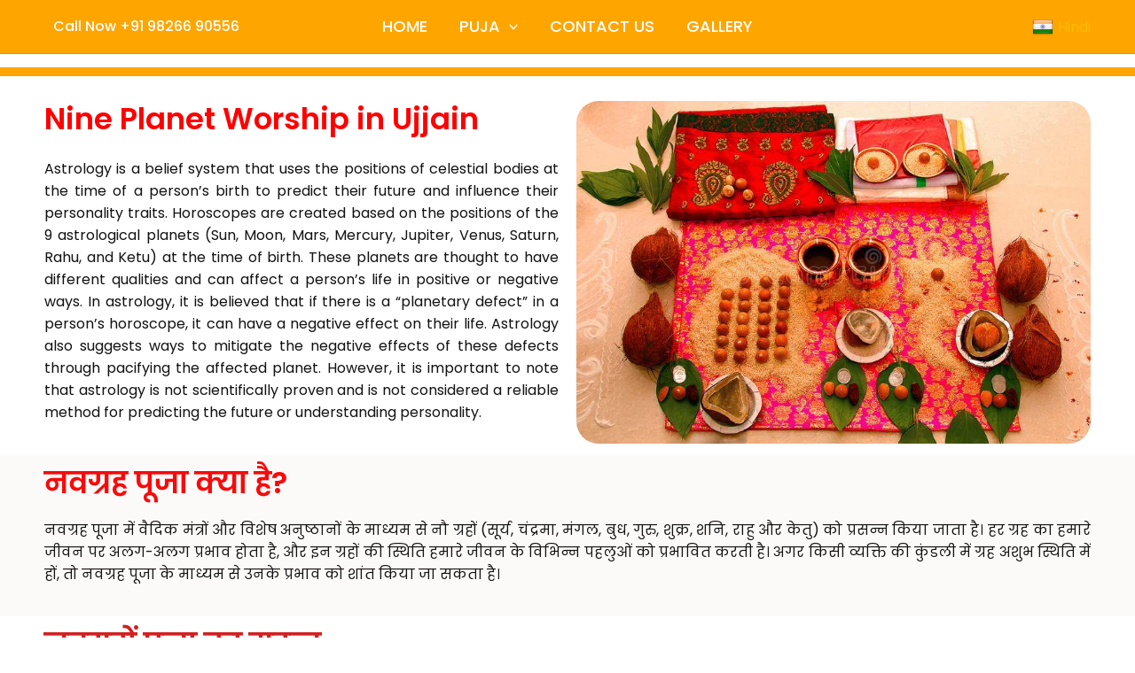

--- FILE ---
content_type: text/css
request_url: https://mangalnathmandirujjain.in/wp-content/uploads/elementor/css/post-1065.css?ver=1737224943
body_size: 614
content:
.elementor-1065 .elementor-element.elementor-element-68dfc49{--divider-border-style:solid;--divider-color:var( --e-global-color-071d947 );--divider-border-width:10px;}.elementor-1065 .elementor-element.elementor-element-68dfc49 .elementor-divider-separator{width:100%;}.elementor-1065 .elementor-element.elementor-element-68dfc49 .elementor-divider{padding-top:15px;padding-bottom:15px;}.elementor-1065 .elementor-element.elementor-element-55f01a5b{text-align:left;}.elementor-1065 .elementor-element.elementor-element-55f01a5b .elementor-heading-title{color:#FF0000;font-family:"Poppins", Sans-serif;font-size:34px;}.elementor-1065 .elementor-element.elementor-element-5fd558cf{text-align:justify;color:#121212;font-family:"Poppins", Sans-serif;}.elementor-bc-flex-widget .elementor-1065 .elementor-element.elementor-element-43d536a1.elementor-column .elementor-widget-wrap{align-items:center;}.elementor-1065 .elementor-element.elementor-element-43d536a1.elementor-column.elementor-element[data-element_type="column"] > .elementor-widget-wrap.elementor-element-populated{align-content:center;align-items:center;}.elementor-1065 .elementor-element.elementor-element-536a3175 img{border-radius:25px 25px 25px 25px;}.elementor-1065 .elementor-element.elementor-element-4618af2:not(.elementor-motion-effects-element-type-background), .elementor-1065 .elementor-element.elementor-element-4618af2 > .elementor-motion-effects-container > .elementor-motion-effects-layer{background-color:#FCFAF8;}.elementor-1065 .elementor-element.elementor-element-4618af2{transition:background 0.3s, border 0.3s, border-radius 0.3s, box-shadow 0.3s;}.elementor-1065 .elementor-element.elementor-element-4618af2 > .elementor-background-overlay{transition:background 0.3s, border-radius 0.3s, opacity 0.3s;}.elementor-1065 .elementor-element.elementor-element-9e16c07 > .elementor-element-populated{transition:background 0.3s, border 0.3s, border-radius 0.3s, box-shadow 0.3s;}.elementor-1065 .elementor-element.elementor-element-9e16c07 > .elementor-element-populated > .elementor-background-overlay{transition:background 0.3s, border-radius 0.3s, opacity 0.3s;}.elementor-1065 .elementor-element.elementor-element-633a814{text-align:left;}.elementor-1065 .elementor-element.elementor-element-633a814 .elementor-heading-title{color:#F80A0A;font-family:"Poppins", Sans-serif;font-size:34px;}.elementor-1065 .elementor-element.elementor-element-f982241{text-align:justify;color:#121212;font-family:"Poppins", Sans-serif;}.elementor-1065 .elementor-element.elementor-element-169e275{text-align:left;}.elementor-1065 .elementor-element.elementor-element-169e275 .elementor-heading-title{color:#D12121;font-family:"Poppins", Sans-serif;font-size:34px;}.elementor-1065 .elementor-element.elementor-element-121ce12{text-align:justify;color:#121212;font-family:"Poppins", Sans-serif;}.elementor-1065 .elementor-element.elementor-element-ccd4a78 .elementor-icon-list-icon i{color:#FC0000;}.elementor-1065 .elementor-element.elementor-element-ccd4a78 .elementor-icon-list-icon svg{fill:#FC0000;}.elementor-1065 .elementor-element.elementor-element-ccd4a78{--e-icon-list-icon-size:14px;}.elementor-1065 .elementor-element.elementor-element-ccd4a78 .elementor-icon-list-text{color:#000000;}.elementor-1065 .elementor-element.elementor-element-c0dc025:not(.elementor-motion-effects-element-type-background) > .elementor-widget-wrap, .elementor-1065 .elementor-element.elementor-element-c0dc025 > .elementor-widget-wrap > .elementor-motion-effects-container > .elementor-motion-effects-layer{background-color:#FF0000;}.elementor-1065 .elementor-element.elementor-element-c0dc025 > .elementor-element-populated{transition:background 0.3s, border 0.3s, border-radius 0.3s, box-shadow 0.3s;}.elementor-1065 .elementor-element.elementor-element-c0dc025 > .elementor-element-populated > .elementor-background-overlay{transition:background 0.3s, border-radius 0.3s, opacity 0.3s;}.elementor-1065 .elementor-element.elementor-element-cd94ef2 .elementor-heading-title{color:#FFFFFF;font-size:16px;font-weight:bold;}.elementor-1065 .elementor-element.elementor-element-cd94ef2 > .elementor-widget-container{margin:11px 0px 0px 0px;padding:0px 0px 0px 0px;}.elementor-1065 .elementor-element.elementor-element-faa1fea:not(.elementor-motion-effects-element-type-background) > .elementor-widget-wrap, .elementor-1065 .elementor-element.elementor-element-faa1fea > .elementor-widget-wrap > .elementor-motion-effects-container > .elementor-motion-effects-layer{background-color:#FFA500;}.elementor-1065 .elementor-element.elementor-element-faa1fea > .elementor-element-populated{transition:background 0.3s, border 0.3s, border-radius 0.3s, box-shadow 0.3s;}.elementor-1065 .elementor-element.elementor-element-faa1fea > .elementor-element-populated > .elementor-background-overlay{transition:background 0.3s, border-radius 0.3s, opacity 0.3s;}.elementor-1065 .elementor-element.elementor-element-20921e9{transition:background 0.3s, border 0.3s, border-radius 0.3s, box-shadow 0.3s;}.elementor-1065 .elementor-element.elementor-element-20921e9 > .elementor-background-overlay{transition:background 0.3s, border-radius 0.3s, opacity 0.3s;}.elementor-1065 .elementor-element.elementor-element-7110ee6 > .elementor-element-populated{transition:background 0.3s, border 0.3s, border-radius 0.3s, box-shadow 0.3s;margin:8px 0px 0px 0px;--e-column-margin-right:0px;--e-column-margin-left:0px;padding:0px 0px 17px 0px;}.elementor-1065 .elementor-element.elementor-element-7110ee6 > .elementor-element-populated > .elementor-background-overlay{transition:background 0.3s, border-radius 0.3s, opacity 0.3s;}.elementor-1065 .elementor-element.elementor-element-0f3cfab{text-align:left;}.elementor-1065 .elementor-element.elementor-element-0f3cfab .elementor-heading-title{color:#F80A0A;font-family:"Poppins", Sans-serif;font-size:34px;}.elementor-1065 .elementor-element.elementor-element-a91ec5a{text-align:justify;color:#000000;font-family:"Poppins", Sans-serif;}.elementor-1065 .elementor-element.elementor-element-60fb038 .elementor-icon-list-icon i{color:#FC0000;}.elementor-1065 .elementor-element.elementor-element-60fb038 .elementor-icon-list-icon svg{fill:#FC0000;}.elementor-1065 .elementor-element.elementor-element-60fb038{--e-icon-list-icon-size:14px;}.elementor-1065 .elementor-element.elementor-element-60fb038 .elementor-icon-list-text{color:#000000;}.elementor-1065 .elementor-element.elementor-element-085ac7d > .elementor-element-populated{transition:background 0.3s, border 0.3s, border-radius 0.3s, box-shadow 0.3s;margin:10px 0px 0px 0px;--e-column-margin-right:0px;--e-column-margin-left:0px;padding:1px 0px 8px 0px;}.elementor-1065 .elementor-element.elementor-element-085ac7d > .elementor-element-populated > .elementor-background-overlay{transition:background 0.3s, border-radius 0.3s, opacity 0.3s;}.elementor-1065 .elementor-element.elementor-element-d568462{text-align:left;}.elementor-1065 .elementor-element.elementor-element-d568462 .elementor-heading-title{color:#F22D2D;font-family:"Poppins", Sans-serif;font-size:34px;}.elementor-1065 .elementor-element.elementor-element-2d9aafe{text-align:justify;color:#121212;font-family:"Poppins", Sans-serif;}.elementor-1065 .elementor-element.elementor-element-1b8479c .elementor-icon-list-icon i{color:#FC0000;}.elementor-1065 .elementor-element.elementor-element-1b8479c .elementor-icon-list-icon svg{fill:#FC0000;}.elementor-1065 .elementor-element.elementor-element-1b8479c{--e-icon-list-icon-size:14px;}.elementor-1065 .elementor-element.elementor-element-1b8479c .elementor-icon-list-text{color:#000000;}.elementor-1065 .elementor-element.elementor-element-1b8479c > .elementor-widget-container{margin:-25px 0px 0px 0px;padding:0px 0px 0px 0px;}.elementor-1065 .elementor-element.elementor-element-727d4a0:not(.elementor-motion-effects-element-type-background), .elementor-1065 .elementor-element.elementor-element-727d4a0 > .elementor-motion-effects-container > .elementor-motion-effects-layer{background-color:#FCFAF8;}.elementor-1065 .elementor-element.elementor-element-727d4a0{transition:background 0.3s, border 0.3s, border-radius 0.3s, box-shadow 0.3s;}.elementor-1065 .elementor-element.elementor-element-727d4a0 > .elementor-background-overlay{transition:background 0.3s, border-radius 0.3s, opacity 0.3s;}.elementor-1065 .elementor-element.elementor-element-cc7b3b9:not(.elementor-motion-effects-element-type-background) > .elementor-widget-wrap, .elementor-1065 .elementor-element.elementor-element-cc7b3b9 > .elementor-widget-wrap > .elementor-motion-effects-container > .elementor-motion-effects-layer{background-color:#FCFAF8;}.elementor-1065 .elementor-element.elementor-element-cc7b3b9 > .elementor-element-populated{transition:background 0.3s, border 0.3s, border-radius 0.3s, box-shadow 0.3s;}.elementor-1065 .elementor-element.elementor-element-cc7b3b9 > .elementor-element-populated > .elementor-background-overlay{transition:background 0.3s, border-radius 0.3s, opacity 0.3s;}.elementor-1065 .elementor-element.elementor-element-4ed7c77{color:#000000;}body.elementor-page-1065:not(.elementor-motion-effects-element-type-background), body.elementor-page-1065 > .elementor-motion-effects-container > .elementor-motion-effects-layer{background-color:#ffffff;}

--- FILE ---
content_type: text/css
request_url: https://mangalnathmandirujjain.in/wp-content/uploads/elementor/css/post-1104.css?ver=1736866423
body_size: 253
content:
.elementor-1104 .elementor-element.elementor-element-a4ee8f5:not(.elementor-motion-effects-element-type-background), .elementor-1104 .elementor-element.elementor-element-a4ee8f5 > .elementor-motion-effects-container > .elementor-motion-effects-layer{background-color:#F49233;}.elementor-1104 .elementor-element.elementor-element-a4ee8f5{transition:background 0.3s, border 0.3s, border-radius 0.3s, box-shadow 0.3s;padding:50px 0px 50px 0px;}.elementor-1104 .elementor-element.elementor-element-a4ee8f5 > .elementor-background-overlay{transition:background 0.3s, border-radius 0.3s, opacity 0.3s;}.elementor-1104 .elementor-element.elementor-element-181a983 .elementor-heading-title{font-family:"Poppins", Sans-serif;font-size:22px;}.elementor-1104 .elementor-element.elementor-element-e53034b .elementor-icon-list-icon i{color:#FFFFFF;}.elementor-1104 .elementor-element.elementor-element-e53034b .elementor-icon-list-icon svg{fill:#FFFFFF;}.elementor-1104 .elementor-element.elementor-element-e53034b .elementor-icon-list-item:hover .elementor-icon-list-icon i{color:#F54141;}.elementor-1104 .elementor-element.elementor-element-e53034b .elementor-icon-list-item:hover .elementor-icon-list-icon svg{fill:#F54141;}.elementor-1104 .elementor-element.elementor-element-e53034b{--e-icon-list-icon-size:14px;}.elementor-1104 .elementor-element.elementor-element-e53034b .elementor-icon-list-text{color:#FFFFFF;}.elementor-1104 .elementor-element.elementor-element-e53034b .elementor-icon-list-item:hover .elementor-icon-list-text{color:#F54141;}.elementor-1104 .elementor-element.elementor-element-e53034b .elementor-icon-list-item > .elementor-icon-list-text, .elementor-1104 .elementor-element.elementor-element-e53034b .elementor-icon-list-item > a{font-family:"Poppins", Sans-serif;font-size:16px;text-transform:capitalize;}.elementor-1104 .elementor-element.elementor-element-85a9c51 .elementor-heading-title{font-family:"Poppins", Sans-serif;font-size:22px;}.elementor-1104 .elementor-element.elementor-element-6b61875 .elementor-icon-list-icon i{color:#FFFFFF;}.elementor-1104 .elementor-element.elementor-element-6b61875 .elementor-icon-list-icon svg{fill:#FFFFFF;}.elementor-1104 .elementor-element.elementor-element-6b61875 .elementor-icon-list-item:hover .elementor-icon-list-icon i{color:#F54141;}.elementor-1104 .elementor-element.elementor-element-6b61875 .elementor-icon-list-item:hover .elementor-icon-list-icon svg{fill:#F54141;}.elementor-1104 .elementor-element.elementor-element-6b61875{--e-icon-list-icon-size:14px;}.elementor-1104 .elementor-element.elementor-element-6b61875 .elementor-icon-list-text{color:#FFFFFF;}.elementor-1104 .elementor-element.elementor-element-6b61875 .elementor-icon-list-item:hover .elementor-icon-list-text{color:#F54141;}.elementor-1104 .elementor-element.elementor-element-6b61875 .elementor-icon-list-item > .elementor-icon-list-text, .elementor-1104 .elementor-element.elementor-element-6b61875 .elementor-icon-list-item > a{font-family:"Poppins", Sans-serif;font-size:16px;text-transform:capitalize;}.elementor-1104 .elementor-element.elementor-element-230a850 .elementor-heading-title{font-family:"Poppins", Sans-serif;font-size:22px;}.elementor-1104 .elementor-element.elementor-element-acb44ab .elementor-icon-list-icon i{color:#FFFFFF;}.elementor-1104 .elementor-element.elementor-element-acb44ab .elementor-icon-list-icon svg{fill:#FFFFFF;}.elementor-1104 .elementor-element.elementor-element-acb44ab .elementor-icon-list-item:hover .elementor-icon-list-icon i{color:#F54141;}.elementor-1104 .elementor-element.elementor-element-acb44ab .elementor-icon-list-item:hover .elementor-icon-list-icon svg{fill:#F54141;}.elementor-1104 .elementor-element.elementor-element-acb44ab{--e-icon-list-icon-size:14px;}.elementor-1104 .elementor-element.elementor-element-acb44ab .elementor-icon-list-text{color:#FFFFFF;}.elementor-1104 .elementor-element.elementor-element-acb44ab .elementor-icon-list-item:hover .elementor-icon-list-text{color:#F54141;}.elementor-1104 .elementor-element.elementor-element-acb44ab .elementor-icon-list-item > .elementor-icon-list-text, .elementor-1104 .elementor-element.elementor-element-acb44ab .elementor-icon-list-item > a{font-family:"Poppins", Sans-serif;font-size:16px;text-transform:capitalize;}.elementor-1104 .elementor-element.elementor-element-656601d{--grid-template-columns:repeat(0, auto);--grid-column-gap:5px;--grid-row-gap:0px;}.elementor-1104 .elementor-element.elementor-element-656601d .elementor-widget-container{text-align:left;}.elementor-1104 .elementor-element.elementor-element-656601d .elementor-social-icon{background-color:#FFFFFF00;}.elementor-1104 .elementor-element.elementor-element-656601d .elementor-social-icon i{color:#FFFFFF;}.elementor-1104 .elementor-element.elementor-element-656601d .elementor-social-icon svg{fill:#FFFFFF;}.elementor-1104 .elementor-element.elementor-element-656601d > .elementor-widget-container{margin:-15px 0px 0px -10px;}.elementor-1104 .elementor-element.elementor-element-89797c7:not(.elementor-motion-effects-element-type-background), .elementor-1104 .elementor-element.elementor-element-89797c7 > .elementor-motion-effects-container > .elementor-motion-effects-layer{background-color:#FFFFFF;}.elementor-1104 .elementor-element.elementor-element-89797c7{box-shadow:0px 0px 10px 0px rgba(0,0,0,0.5);transition:background 0.3s, border 0.3s, border-radius 0.3s, box-shadow 0.3s;padding:10px 0px 10px 0px;}.elementor-1104 .elementor-element.elementor-element-89797c7 > .elementor-background-overlay{transition:background 0.3s, border-radius 0.3s, opacity 0.3s;}.elementor-1104 .elementor-element.elementor-element-0441fb7 .hfe-copyright-wrapper{text-align:center;}.elementor-1104 .elementor-element.elementor-element-0441fb7 .hfe-copyright-wrapper a, .elementor-1104 .elementor-element.elementor-element-0441fb7 .hfe-copyright-wrapper{color:#000000;}.elementor-1104 .elementor-element.elementor-element-0441fb7 .hfe-copyright-wrapper, .elementor-1104 .elementor-element.elementor-element-0441fb7 .hfe-copyright-wrapper a{font-family:"Poppins", Sans-serif;font-weight:500;}